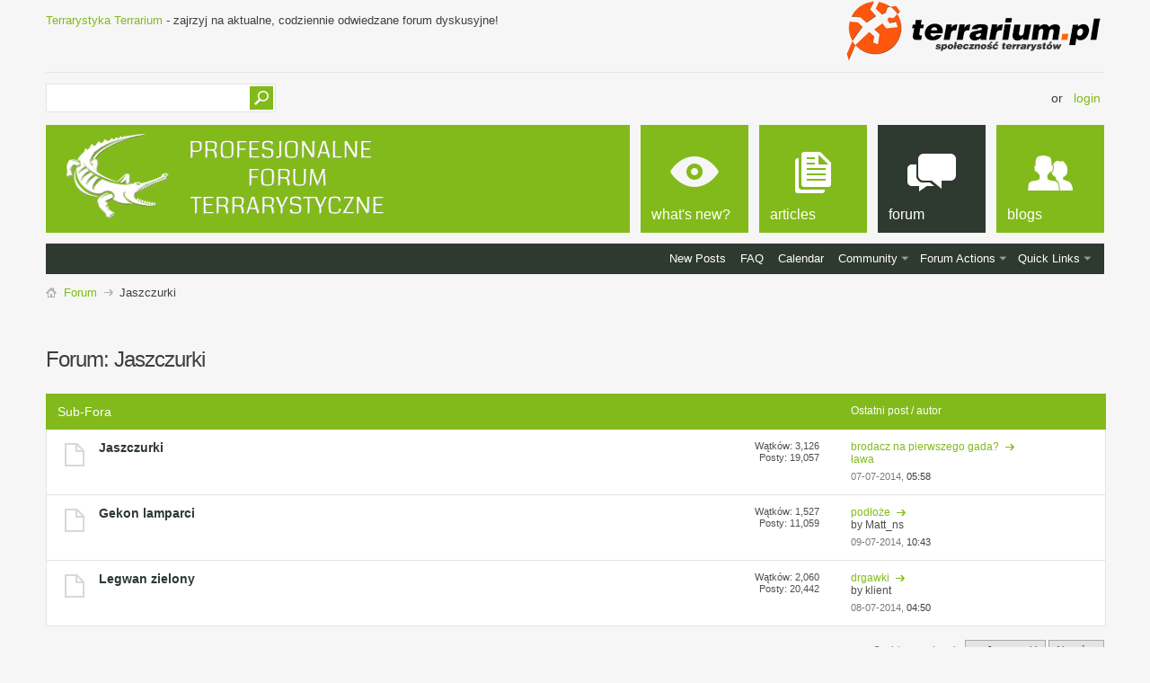

--- FILE ---
content_type: text/html; charset=utf-8
request_url: https://www.terrarystyka.com.pl/forums/173-Jaszczurki?s=c46cf2c654d3b59a00c884e84fc02fe3
body_size: 8261
content:
<!DOCTYPE html PUBLIC "-//W3C//DTD XHTML 1.0 Transitional//EN" "http://www.w3.org/TR/xhtml1/DTD/xhtml1-transitional.dtd">
<html xmlns="http://www.w3.org/1999/xhtml" dir="ltr" lang="pl" id="vbulletin_html">
<head>
	<meta http-equiv="Content-Type" content="text/html; charset=utf-8" />
<meta id="e_vb_meta_bburl" name="vb_meta_bburl" content="https://www.terrarystyka.com.pl" />
<base href="https://www.terrarystyka.com.pl/" /><!--[if IE]></base><![endif]-->
<meta name="generator" content="vBulletin 4.2.0" />
<script data-ad-client="ca-pub-2341467261422527" async src="https://pagead2.googlesyndication.com/pagead/js/adsbygoogle.js"></script>

	<link rel="Shortcut Icon" href="favicon.ico" type="image/x-icon" />


		<meta name="keywords" content="Jaszczurki, terrarystyka,terrarium,jaszczurki,węże, żółwie, ptaszniki, owady" />
		<meta name="description" content="" />





<script type="text/javascript">
<!--
	if (typeof YAHOO === 'undefined') // Load ALL YUI Local
	{
		document.write('<script type="text/javascript" src="clientscript/yui/yuiloader-dom-event/yuiloader-dom-event.js?v=420"><\/script>');
		document.write('<script type="text/javascript" src="clientscript/yui/connection/connection-min.js?v=420"><\/script>');
		var yuipath = 'clientscript/yui';
		var yuicombopath = '';
		var remoteyui = false;
	}
	else	// Load Rest of YUI remotely (where possible)
	{
		var yuipath = 'clientscript/yui';
		var yuicombopath = '';
		var remoteyui = true;
		if (!yuicombopath)
		{
			document.write('<script type="text/javascript" src="clientscript/yui/connection/connection-min.js"><\/script>');
		}
	}
	var SESSIONURL = "s=afe0ec790faac23efaf46e29d47305ae&";
	var SECURITYTOKEN = "guest";
	var IMGDIR_MISC = "images/metro/lime/misc";
	var IMGDIR_BUTTON = "images/metro/lime/buttons";
	var vb_disable_ajax = parseInt("0", 10);
	var SIMPLEVERSION = "420";
	var BBURL = "https://www.terrarystyka.com.pl";
	var LOGGEDIN = 0 > 0 ? true : false;
	var THIS_SCRIPT = "forumdisplay";
	var RELPATH = "forums/173-Jaszczurki";
	var PATHS = {
		forum : "",
		cms   : "",
		blog  : ""
	};
	var AJAXBASEURL = "https://www.terrarystyka.com.pl/";
// -->
</script>
<script type="text/javascript" src="https://www.terrarystyka.com.pl/clientscript/vbulletin-core.js?v=420"></script>





	<link rel="stylesheet" type="text/css" href="css.php?styleid=9&amp;langid=4&amp;d=1608820952&amp;td=ltr&amp;sheet=bbcode.css,editor.css,popupmenu.css,reset-fonts.css,vbulletin.css,vbulletin-chrome.css,vbulletin-formcontrols.css," />

	<!--[if lt IE 8]>
	<link rel="stylesheet" type="text/css" href="css.php?styleid=9&amp;langid=4&amp;d=1608820952&amp;td=ltr&amp;sheet=popupmenu-ie.css,vbulletin-ie.css,vbulletin-chrome-ie.css,vbulletin-formcontrols-ie.css,editor-ie.css" />
	<![endif]-->


<!--Google Web Fonts /-->
<link href='http://fonts.googleapis.com/css?family=Open+Sans:400,300,600&subset=latin,cyrillic' rel='stylesheet' type='text/css'>



<script type="text/javascript" src="http://ajax.googleapis.com/ajax/libs/jquery/1.6.4/jquery.min.js"></script>
<script type="text/javascript">
$(document).ready(function() {
	$('a.login-window').click(function() {
		
		// Getting the variable's value from a link 
		var loginBox = $(this).attr('href');

		//Fade in the Popup and add close button
		$(loginBox).fadeIn(300);
		
		//Set the center alignment padding + border
		var popMargTop = ($(loginBox).height() + 24) / 2; 
		var popMargLeft = ($(loginBox).width() + 24) / 2; 
		
		$(loginBox).css({ 
			'margin-top' : -popMargTop,
			'margin-left' : -popMargLeft
		});
		
		// Add the mask to body
		$('body').append('<div id="mask"></div>');
		$('#mask').fadeIn(300);
		
		return false;
	});
	
	// When clicking on the button close or the mask layer the popup closed
	$('a.close, #mask').live('click', function() { 
	  $('#mask , .login-popup').fadeOut(300 , function() {
		$('#mask').remove();  
	}); 
	return false;
	});
	
	$('#navbar_username').focus(function() {
		$('#navbar_username').parent().addClass('active');
	}); 
	$('#navbar_username').blur(function() {
		$('#navbar_username').parent().removeClass('active');
	}); 
	$('#navbar_password').focus(function() {
		$('#navbar_password_hint').parent().addClass('active');
	}); 
	$('#navbar_password').blur(function() {
		$('#navbar_password_hint').parent().removeClass('active');
	}); 

});
</script>

	<title>Jaszczurki</title>
	
	<script type="text/javascript" src="clientscript/vbulletin_read_marker.js?v=420"></script>
	
	
		<link rel="stylesheet" type="text/css" href="css.php?styleid=9&amp;langid=4&amp;d=1608820952&amp;td=ltr&amp;sheet=toolsmenu.css,forumbits.css,forumdisplay.css,threadlist.css,options.css" />
	

	<!--[if lt IE 8]>
	<script type="text/javascript" src="clientscript/vbulletin-threadlist-ie.js?v=420"></script>
		<link rel="stylesheet" type="text/css" href="css.php?styleid=9&amp;langid=4&amp;d=1608820952&amp;td=ltr&amp;sheet=toolsmenu-ie.css,forumbits-ie.css,forumdisplay-ie.css,threadlist-ie.css,options-ie.css" />
	<![endif]-->
	<link rel="stylesheet" type="text/css" href="css.php?styleid=9&amp;langid=4&amp;d=1608820952&amp;td=ltr&amp;sheet=additional.css" />

</head>

<body>

<div class="above_body"> <!-- closing tag is in template navbar -->

<div id="header" class="floatcontainer doc_header">
<a href="https://www.terrarium.pl" rel="nofollow" target="_blank"><img src="https://www.terrarium.pl/public/style_images/3_terrariumpl.png" border="0" align="right"></a><br /><a href="https://www.terrarium.pl" rel="nofollow" target="_blank">Terrarystyka Terrarium</a> - zajrzyj na aktualne, codziennie odwiedzane forum dyskusyjne!


<div class="ad_global_header">
     
     
</div>


<div id="top_header">

	
		<div id="globalsearch" class="globalsearch">
			<form action="search.php?s=afe0ec790faac23efaf46e29d47305ae&amp;do=process" method="post" id="navbar_search" class="navbar_search">
				
				<input type="hidden" name="securitytoken" value="guest" />
				<input type="hidden" name="do" value="process" />
				<input type="text" value="" name="query" class="textbox" tabindex="99"/>
				<input type="submit" class="searchbutton" name="submit" onclick="document.getElementById('navbar_search').submit;" tabindex="100"/>
			</form>
		</div>
	



	<div id="toplinks" class="toplinks">
		
			<ul class="nouser">
			
				<li>or</li>
				<li><a href="#login-box" class="login-window">Login</a></li>
			</ul>
		
	</div>

	
</div>


    <div id="login-box" class="login-popup">
        <a href="#" class="close"><img src="images/metro/lime/misc/close_popup.png" class="close-button" title="Close" alt="Close" /></a>
        <div id="login-text">Login to Your Account</div>
			<script type="text/javascript" src="clientscript/vbulletin_md5.js?v=420"></script>
			<form id="navbar_loginform" action="login.php?s=afe0ec790faac23efaf46e29d47305ae&amp;do=login" method="post" onsubmit="md5hash(vb_login_password, vb_login_md5password, vb_login_md5password_utf, 0)">
				<fieldset id="logindetails" class="logindetails">
                
					<div>
					<div class="navbar_username_outer"><input type="text" class="textbox default-value" name="vb_login_username" id="navbar_username" size="10" accesskey="u" tabindex="101" value="Nazwa użytkownika" /></div>
					<div class="navbar_password_outer"><input type="password" class="textbox" tabindex="102" name="vb_login_password" id="navbar_password" size="10" />
					<input type="text" class="textbox default-value" tabindex="102" name="vb_login_password_hint" id="navbar_password_hint" size="10" value="Hasło" style="display:none;" /></div>
                    
					<div class="login-ctrl">
                        <div id="remember" class="remember">
                            <label for="cb_cookieuser_navbar"><input type="checkbox" name="cookieuser" value="1" id="cb_cookieuser_navbar" class="cb_cookieuser_navbar" accesskey="c" tabindex="103" /> Zapamiętaj mnie</label>
                        </div>                
                        
                        <input type="submit" class="loginbutton" tabindex="104" value="Zaloguj się" title="Podaj swoją nazwę użytkownika i hasło w przeznaczonych do tego polach i kliknij przycisk 'Zarejestruj' by stworzyć swój profil." accesskey="s" />
                        </div>
                    </div>
				</fieldset>


				<input type="hidden" name="s" value="afe0ec790faac23efaf46e29d47305ae" />
				<input type="hidden" name="securitytoken" value="guest" />
				<input type="hidden" name="do" value="login" />
				<input type="hidden" name="vb_login_md5password" />
				<input type="hidden" name="vb_login_md5password_utf" />
			</form>
			<script type="text/javascript">
			YAHOO.util.Dom.setStyle('navbar_password_hint', "display", "inline");
			YAHOO.util.Dom.setStyle('navbar_password', "display", "none");
			vB_XHTML_Ready.subscribe(function()
			{
			//
				YAHOO.util.Event.on('navbar_username', "focus", navbar_username_focus);
				YAHOO.util.Event.on('navbar_username', "blur", navbar_username_blur);
				YAHOO.util.Event.on('navbar_password_hint', "focus", navbar_password_hint);
				YAHOO.util.Event.on('navbar_password', "blur", navbar_password);
			});
			
			function navbar_username_focus(e)
			{
			//
				var textbox = YAHOO.util.Event.getTarget(e);
				if (textbox.value == 'Nazwa użytkownika')
				{
				//
					textbox.value='';
					textbox.style.color='#000000';
				}
			}

			function navbar_username_blur(e)
			{
			//
				var textbox = YAHOO.util.Event.getTarget(e);
				if (textbox.value == '')
				{
				//
					textbox.value='Nazwa użytkownika';
					textbox.style.color='#777777';
				}
			}
			
			function navbar_password_hint(e)
			{
			//
				var textbox = YAHOO.util.Event.getTarget(e);
				
				YAHOO.util.Dom.setStyle('navbar_password_hint', "display", "none");
				YAHOO.util.Dom.setStyle('navbar_password', "display", "inline");
				YAHOO.util.Dom.get('navbar_password').focus();
			}

			function navbar_password(e)
			{
			//
				var textbox = YAHOO.util.Event.getTarget(e);
				
				if (textbox.value == '')
				{
					YAHOO.util.Dom.setStyle('navbar_password_hint', "display", "inline");
					YAHOO.util.Dom.setStyle('navbar_password', "display", "none");
				}
			}
			</script>
            
            <div class="register-ctrl">
            	<a class="login-popup-register" href="register.php?s=afe0ec790faac23efaf46e29d47305ae" rel="nofollow">Rejestracja</a>
                <div class="login-popup-fb">
				
                </div>
            </div>
</div>



<div id="middle_header">
<a name="top" href="forum.php?s=afe0ec790faac23efaf46e29d47305ae" class="logo-image"><img src="images/metro/lime/misc/vbulletin4_logo.png" alt="Terrarystyka - jaszczurki, węże, żółwie, płazy, ptaszniki" /></a>
<div id="navbar" class="navbar">
	<ul id="navtabs" class="navtabs floatcontainer">
		
		
	<li id="vbtab_whatsnew">
		<a class="navtab" href="activity.php?s=afe0ec790faac23efaf46e29d47305ae"><span>What's New?</span></a>
		
	</li>

	<li id="vbtab_cms">
		<a class="navtab" href="content.php?s=afe0ec790faac23efaf46e29d47305ae"><span>Articles</span></a>
		
	</li>

	<li class="selected" id="vbtab_forum">
		<a class="navtab" href="forum.php?s=afe0ec790faac23efaf46e29d47305ae"><span>Forum</span></a>
		
			<ul class="floatcontainer">
				
					
						
							<li id="vbflink_newposts"><a href="search.php?s=afe0ec790faac23efaf46e29d47305ae&amp;do=getnew&contenttype=vBForum_Post">New Posts</a></li>
						
					
				
					
						
							<li id="vbflink_faq"><a href="faq.php?s=afe0ec790faac23efaf46e29d47305ae">FAQ</a></li>
						
					
				
					
						
							<li id="vbflink_calendar"><a href="calendar.php?s=afe0ec790faac23efaf46e29d47305ae">Calendar</a></li>
						
					
				
					
						<li class="popupmenu" id="vbmenu_community">
							<a href="javascript://" class="popupctrl">Community</a>
							<ul class="popupbody popuphover">
								
									<li id="vbclink_members"><a href="memberlist.php?s=afe0ec790faac23efaf46e29d47305ae">Member List</a></li>
								
								
							</ul>
						</li>
					
				
					
						<li class="popupmenu" id="vbmenu_actions">
							<a href="javascript://" class="popupctrl">Forum Actions</a>
							<ul class="popupbody popuphover">
								
									<li id="vbalink_mfr"><a href="forumdisplay.php?s=afe0ec790faac23efaf46e29d47305ae&amp;do=markread&markreadhash=guest">Mark Forums Read</a></li>
								
								
							</ul>
						</li>
					
				
					
						<li class="popupmenu" id="vbmenu_qlinks">
							<a href="javascript://" class="popupctrl">Quick Links</a>
							<ul class="popupbody popuphover">
								
									<li id="vbqlink_posts"><a href="search.php?s=afe0ec790faac23efaf46e29d47305ae&amp;do=getdaily&contenttype=vBForum_Post">Today's Posts</a></li>
								
									<li id="vbqlink_leaders"><a href="showgroups.php?s=afe0ec790faac23efaf46e29d47305ae">View Site Leaders</a></li>
								
								
							</ul>
						</li>
					
				
				
			</ul>
		
	</li>

	<li id="vbtab_blog">
		<a class="navtab" href="blog.php?s=afe0ec790faac23efaf46e29d47305ae"><span>Blogs</span></a>
		
	</li>

		
	</ul>
</div>
</div>
</div>
</div><!-- closing div for above_body -->

<div class="body_wrapper">
<div id="breadcrumb" class="breadcrumb">
	<ul class="floatcontainer">
		<li class="navbithome"><a href="index.php?s=afe0ec790faac23efaf46e29d47305ae" accesskey="1"><img src="images/metro/lime/misc/navbit-home.png" alt="Home" /></a></li>
		
	<li class="navbit"><a href="forum.php?s=afe0ec790faac23efaf46e29d47305ae">Forum</a></li>

		
	<li class="navbit lastnavbit"><span>Jaszczurki</span></li>

	</ul>
	<hr />
</div>

 
 






<div id="above_threadlist" class="above_threadlist">

	
</div>
<div id="pagetitle" class="pagetitle">
	<h1>Forum: <span class="forumtitle">Jaszczurki</span></h1>
	
</div>

	




<div id="forumbits" class="forumbits">
	<div class="forumhead">
		<h2>
			<span class="forumtitle">Sub-Fora</span>
			<span class="forumthreadpost">&nbsp;</span>
			<span class="forumlastpost">Ostatni post / autor</span>
		</h2>
	</div>
	<ol>
		<li id="forum132" class="forumbit_post old L1">

<div class="forumbit_post L2">
	<div class="forumrow">
		<div class="foruminfo">
			<img src="images/metro/lime/statusicon/forum_old-48.png" class="forumicon" id="forum_statusicon_132" alt="" />
			<div class="forumdata">
				<div class="datacontainer">
					<div class="titleline">
						<h2 class="forumtitle"><a href="forums/132-Jaszczurki?s=afe0ec790faac23efaf46e29d47305ae">Jaszczurki</a></h2>
						
					</div>
					
					
					
				</div>
			</div>
		</div>
		
			<h4 class="nocss_label">Operacje:</h4>
			<ul class="forumactionlinks td">
			
				
				
			
			</ul>
			<h4 class="nocss_label">Statystyki forum:</h4>
			<ul class="forumstats_2 td">
				<li>Wątków: 3,126</li>
				<li>Posty: 19,057</li>
			</ul>
			<div class="forumlastpost td">
				<h4 class="lastpostlabel">Ostatni post / autor:</h4>
				<div>
					
	<p class="lastposttitle">
	
	
	<a href="threads/14615-brodacz-na-pierwszego-gada?s=afe0ec790faac23efaf46e29d47305ae&amp;goto=newpost" class="threadtitle" title="Idź do pierwszego nieprzeczytanego postu w temacie 'brodacz na pierwszego gada?'">brodacz na pierwszego gada?</a>
	<a href="threads/14615-brodacz-na-pierwszego-gada?s=afe0ec790faac23efaf46e29d47305ae&amp;p=262329#post262329"><img src="images/metro/lime/buttons/lastpost-right.png" alt="Idź do ostatniego postu" /></a>
	</p>
	<div class="lastpostby">
	
		<div class="popupmenu memberaction">
	<a class="username offline popupctrl" href="members/2362-ława?s=afe0ec790faac23efaf46e29d47305ae" title="ława jest nieaktywny"><strong>ława</strong></a>
	<ul class="popupbody popuphover memberaction_body">
		<li class="left">
			<a href="members/2362-ława?s=afe0ec790faac23efaf46e29d47305ae" class="siteicon_profile">
				Odwiedź profil
			</a>
		</li>
		
		<li class="right">
			<a href="search.php?s=afe0ec790faac23efaf46e29d47305ae&amp;do=finduser&amp;userid=2362&amp;contenttype=vBForum_Post&amp;showposts=1" class="siteicon_forum" rel="nofollow">
				Zobacz posty
			</a>
		</li>
		
		
		<li class="left">
			<a href="private.php?s=afe0ec790faac23efaf46e29d47305ae&amp;do=newpm&amp;u=2362" class="siteicon_message" rel="nofollow">
				Prywatna wiadomość
			</a>
		</li>
		
		
		
		<li class="right">
			<a href="blog.php?s=afe0ec790faac23efaf46e29d47305ae&amp;u=2362" class="siteicon_blog" rel="nofollow">
				View Blog Entries
			</a>
		</li>
		
		
		
		
		
		<li class="right">
			<a href="https://www.terrarystyka.com.pl/list/author/2362-ława?s=afe0ec790faac23efaf46e29d47305ae" class="siteicon_article" rel="nofollow">
				Zobacz artykuły
			</a>
		</li>
		

		

		
		
	</ul>
</div>
	
	</div>
	<p class="lastpostdate">07-07-2014, <span class="time">05:58</span></p>

				</div>
			</div>
		
	</div>
	
</div>
</li><li id="forum141" class="forumbit_post old L1">

<div class="forumbit_post L2">
	<div class="forumrow">
		<div class="foruminfo">
			<img src="images/metro/lime/statusicon/forum_old-48.png" class="forumicon" id="forum_statusicon_141" alt="" />
			<div class="forumdata">
				<div class="datacontainer">
					<div class="titleline">
						<h2 class="forumtitle"><a href="forums/141-Gekon-lamparci?s=afe0ec790faac23efaf46e29d47305ae">Gekon lamparci</a></h2>
						
					</div>
					
					
					
				</div>
			</div>
		</div>
		
			<h4 class="nocss_label">Operacje:</h4>
			<ul class="forumactionlinks td">
			
				
				
			
			</ul>
			<h4 class="nocss_label">Statystyki forum:</h4>
			<ul class="forumstats_2 td">
				<li>Wątków: 1,527</li>
				<li>Posty: 11,059</li>
			</ul>
			<div class="forumlastpost td">
				<h4 class="lastpostlabel">Ostatni post / autor:</h4>
				<div>
					
	<p class="lastposttitle">
	
	
	<a href="threads/31035-podłoże?s=afe0ec790faac23efaf46e29d47305ae&amp;goto=newpost" class="threadtitle" title="Idź do pierwszego nieprzeczytanego postu w temacie 'podłoże'">podłoże</a>
	<a href="threads/31035-podłoże?s=afe0ec790faac23efaf46e29d47305ae&amp;p=410016#post410016"><img src="images/metro/lime/buttons/lastpost-right.png" alt="Idź do ostatniego postu" /></a>
	</p>
	<div class="lastpostby">
	
		by Matt_ns
	
	</div>
	<p class="lastpostdate">09-07-2014, <span class="time">10:43</span></p>

				</div>
			</div>
		
	</div>
	
</div>
</li><li id="forum131" class="forumbit_post old L1">

<div class="forumbit_post L2">
	<div class="forumrow">
		<div class="foruminfo">
			<img src="images/metro/lime/statusicon/forum_old-48.png" class="forumicon" id="forum_statusicon_131" alt="" />
			<div class="forumdata">
				<div class="datacontainer">
					<div class="titleline">
						<h2 class="forumtitle"><a href="forums/131-Legwan-zielony?s=afe0ec790faac23efaf46e29d47305ae">Legwan zielony</a></h2>
						
					</div>
					
					
					
				</div>
			</div>
		</div>
		
			<h4 class="nocss_label">Operacje:</h4>
			<ul class="forumactionlinks td">
			
				
				
			
			</ul>
			<h4 class="nocss_label">Statystyki forum:</h4>
			<ul class="forumstats_2 td">
				<li>Wątków: 2,060</li>
				<li>Posty: 20,442</li>
			</ul>
			<div class="forumlastpost td">
				<h4 class="lastpostlabel">Ostatni post / autor:</h4>
				<div>
					
	<p class="lastposttitle">
	
	
	<a href="threads/11478-drgawki?s=afe0ec790faac23efaf46e29d47305ae&amp;goto=newpost" class="threadtitle" title="Idź do pierwszego nieprzeczytanego postu w temacie 'drgawki'">drgawki</a>
	<a href="threads/11478-drgawki?s=afe0ec790faac23efaf46e29d47305ae&amp;p=243269#post243269"><img src="images/metro/lime/buttons/lastpost-right.png" alt="Idź do ostatniego postu" /></a>
	</p>
	<div class="lastpostby">
	
		by klient
	
	</div>
	<p class="lastpostdate">08-07-2014, <span class="time">04:50</span></p>

				</div>
			</div>
		
	</div>
	
</div>
</li>
	</ol>
</div>





<div id="below_threadlist" class="noinlinemod below_threadlist">
	
	<div class="threadpagenav">
		
		<div class="clear"></div>
<div class="navpopupmenu popupmenu nohovermenu" id="forumdisplay_navpopup">
	
		<span class="shade">Szybka nawigacja</span>
		<a href="forums/173-Jaszczurki?s=afe0ec790faac23efaf46e29d47305ae" class="popupctrl"><span class="ctrlcontainer">Jaszczurki</span></a>
		<a href="forums/173-Jaszczurki#top" class="textcontrol" onclick="document.location.hash='top';return false;">Na górę</a>
	
	<ul class="navpopupbody popupbody popuphover">
		
		<li class="optionlabel">Działy</li>
		<li><a href="usercp.php?s=afe0ec790faac23efaf46e29d47305ae">Ustawienia</a></li>
		<li><a href="private.php?s=afe0ec790faac23efaf46e29d47305ae">Prywatne wiadomości</a></li>
		<li><a href="subscription.php?s=afe0ec790faac23efaf46e29d47305ae">Subskrypcje</a></li>
		<li><a href="online.php?s=afe0ec790faac23efaf46e29d47305ae">Kto jest online</a></li>
		<li><a href="search.php?s=afe0ec790faac23efaf46e29d47305ae">Przeszukaj forum</a></li>
		<li><a href="forum.php?s=afe0ec790faac23efaf46e29d47305ae">Strona główna forum</a></li>
		
			<li class="optionlabel">Forum</li>
			
		
			
				<li><a href="forums/121-Terrarystyka?s=afe0ec790faac23efaf46e29d47305ae">Terrarystyka</a>
					<ol class="d1">
						
		
			
				<li><a href="forums/122-Terrarium?s=afe0ec790faac23efaf46e29d47305ae">Terrarium</a></li>
			
		
			
				<li><a href="forums/126-Literatura?s=afe0ec790faac23efaf46e29d47305ae">Literatura</a></li>
			
		
			
				<li><a href="forums/140-Aspekty-prawne-terrarystyki?s=afe0ec790faac23efaf46e29d47305ae">Aspekty prawne terrarystyki</a></li>
			
		
			
				<li><a href="forums/127-Przykre-doświadczenia?s=afe0ec790faac23efaf46e29d47305ae">Przykre doświadczenia</a></li>
			
		
			
				<li><a href="forums/155-Weterynarze?s=afe0ec790faac23efaf46e29d47305ae">Weterynarze</a></li>
			
		
			
				<li><a href="forums/144-Roślinność?s=afe0ec790faac23efaf46e29d47305ae">Roślinność</a></li>
			
		
			
					</ol>
				</li>
			
		
			
				<li><a href="forums/173-Jaszczurki?s=afe0ec790faac23efaf46e29d47305ae">Jaszczurki</a>
					<ol class="d1">
						
		
			
				<li><a href="forums/132-Jaszczurki?s=afe0ec790faac23efaf46e29d47305ae">Jaszczurki</a></li>
			
		
			
				<li><a href="forums/141-Gekon-lamparci?s=afe0ec790faac23efaf46e29d47305ae">Gekon lamparci</a></li>
			
		
			
				<li><a href="forums/131-Legwan-zielony?s=afe0ec790faac23efaf46e29d47305ae">Legwan zielony</a></li>
			
		
			
					</ol>
				</li>
			
		
			
				<li><a href="forums/174-Węże?s=afe0ec790faac23efaf46e29d47305ae">Węże</a>
					<ol class="d1">
						
		
			
				<li><a href="forums/133-Węże?s=afe0ec790faac23efaf46e29d47305ae">Węże</a></li>
			
		
			
					</ol>
				</li>
			
		
			
				<li><a href="forums/175-Żółwie?s=afe0ec790faac23efaf46e29d47305ae">Żółwie</a>
					<ol class="d1">
						
		
			
				<li><a href="forums/134-Żółwie?s=afe0ec790faac23efaf46e29d47305ae">Żółwie</a></li>
			
		
			
					</ol>
				</li>
			
		
			
				<li><a href="forums/176-Płazy?s=afe0ec790faac23efaf46e29d47305ae">Płazy</a>
					<ol class="d1">
						
		
			
				<li><a href="forums/135-Płazy?s=afe0ec790faac23efaf46e29d47305ae">Płazy</a></li>
			
		
			
					</ol>
				</li>
			
		
			
				<li><a href="forums/179-Pajęczaki?s=afe0ec790faac23efaf46e29d47305ae">Pajęczaki</a>
					<ol class="d1">
						
		
			
				<li><a href="forums/137-Pajęczaki?s=afe0ec790faac23efaf46e29d47305ae">Pajęczaki</a></li>
			
		
			
					</ol>
				</li>
			
		
			
				<li><a href="forums/177-Owady?s=afe0ec790faac23efaf46e29d47305ae">Owady</a>
					<ol class="d1">
						
		
			
				<li><a href="forums/136-Owady?s=afe0ec790faac23efaf46e29d47305ae">Owady</a></li>
			
		
			
				<li><a href="forums/145-Modliszki?s=afe0ec790faac23efaf46e29d47305ae">Modliszki</a></li>
			
		
			
				<li><a href="forums/146-Straszyki?s=afe0ec790faac23efaf46e29d47305ae">Straszyki</a></li>
			
		
			
					</ol>
				</li>
			
		
			
				<li><a href="forums/180-Pozostałe-zwierzęta?s=afe0ec790faac23efaf46e29d47305ae">Pozostałe zwierzęta</a>
					<ol class="d1">
						
		
			
				<li><a href="forums/138-Skorupiaki?s=afe0ec790faac23efaf46e29d47305ae">Skorupiaki</a></li>
			
		
			
				<li><a href="forums/139-Mięczaki?s=afe0ec790faac23efaf46e29d47305ae">Mięczaki</a></li>
			
		
			
				<li><a href="forums/142-Wije?s=afe0ec790faac23efaf46e29d47305ae">Wije</a></li>
			
		
			
				<li><a href="forums/143-Zwierzęta-karmowe?s=afe0ec790faac23efaf46e29d47305ae">Zwierzęta karmowe</a></li>
			
		
			
					</ol>
				</li>
			
		
			
				<li><a href="forums/162-Społeczność?s=afe0ec790faac23efaf46e29d47305ae">Społeczność</a>
					<ol class="d1">
						
		
			
				<li><a href="forums/161-Na-każdy-temat?s=afe0ec790faac23efaf46e29d47305ae">Na każdy temat</a></li>
			
		
			
				<li><a href="forums/181-Imprezy-spotkania-terrarystów?s=afe0ec790faac23efaf46e29d47305ae">Imprezy, spotkania terrarystów</a></li>
			
		
			
					</ol>
				</li>
			
		
			
				<li><a href="forums/163-Zdjęcia-naszych-zwierząt?s=afe0ec790faac23efaf46e29d47305ae">Zdjęcia naszych zwierząt</a>
					<ol class="d1">
						
		
			
				<li><a href="forums/154-Zdjęcia-zwierząt?s=afe0ec790faac23efaf46e29d47305ae">Zdjęcia zwierząt</a></li>
			
		
			
					</ol>
				</li>
			
		
			
				<li><a href="forums/164-Ogłoszenia?s=afe0ec790faac23efaf46e29d47305ae">Ogłoszenia</a>
					<ol class="d1">
						
		
			
				<li><a href="forums/172-Giełda?s=afe0ec790faac23efaf46e29d47305ae">Giełda</a></li>
			
		
			
				<li><a href="forums/165-Jaszczurki?s=afe0ec790faac23efaf46e29d47305ae">Jaszczurki</a></li>
			
		
			
				<li><a href="forums/166-Węże?s=afe0ec790faac23efaf46e29d47305ae">Węże</a></li>
			
		
			
				<li><a href="forums/167-Żółwie?s=afe0ec790faac23efaf46e29d47305ae">Żółwie</a></li>
			
		
			
				<li><a href="forums/168-Ptaszniki?s=afe0ec790faac23efaf46e29d47305ae">Ptaszniki</a></li>
			
		
			
				<li><a href="forums/169-Pozostałe-zwierzęta?s=afe0ec790faac23efaf46e29d47305ae">Pozostałe zwierzęta</a></li>
			
		
			
				<li><a href="forums/170-Terraria-akcesoria-roślinność?s=afe0ec790faac23efaf46e29d47305ae">Terraria, akcesoria, roślinność</a></li>
			
		
			
				<li><a href="forums/171-Ogłoszenia-matrymonialnie?s=afe0ec790faac23efaf46e29d47305ae">Ogłoszenia matrymonialnie</a></li>
			
		
			
					</ol>
				</li>
			
		
		
	</ul>
</div>
<div class="clear"></div>
	</div>
</div>

<div id="forum_info_options" class="forum_info block">
	

	 
	
	<div class="options_block_container">
	
	</div>
</div>
<script type="text/javascript">
<!--
vbphrase['doubleclick_forum_markread'] = "Kliknij dwukrotnie na ikonie tego forum, aby oznaczyć je jako przeczytane";
init_forum_readmarker_system();
//-->
</script>

<div style="clear: left">
   
   
</div>




<div id="footer" class="floatcontainer footer">

	<form action="forum.php" method="get" id="footer_select" class="footer_select">

		
			<select name="styleid" onchange="switch_id(this, 'style')">
				<optgroup label="Szybki wybór stylu"><option class="hidden"></option></optgroup>
				
					
					<optgroup label="&nbsp;Standard Styles">
									
					<option value="8" class="" >-- Profesjonalne forum terrarystyczne Limonka</option><option value="9" class="" selected="selected">---- Profesjonalne forum terrarystyczne Limonka Cały ekran</option>
					
					</optgroup>
										
				
				
					
					<optgroup label="&nbsp;Mobile Styles">
					
					<option value="2" class="" >-- Default Mobile Style</option>
					
					</optgroup>
										
				
			</select>	
		
		
		
			<select name="langid" onchange="switch_id(this, 'lang')">
				<optgroup label="Quick Language Chooser">
					<option value="1" class="" >-- English (US)</option><option value="4" class="" selected="selected">-- Polski</option>
				</optgroup>
			</select>
		
	</form>

	<ul id="footer_links" class="footer_links">
		<li><a href="sendmessage.php?s=afe0ec790faac23efaf46e29d47305ae" rel="nofollow" accesskey="9">Kontakt</a>  |  </li>
		
		
		
		
		
		
		
		<li><a href="forums/173-Jaszczurki#top" onclick="document.location.hash='top'; return false;">Na górę</a></li>
	</ul>
	
	
	
	
	<script type="text/javascript">
	<!--
		// Main vBulletin Javascript Initialization
		vBulletin_init();
	//-->
	</script>
        
</div>
</div> <!-- closing div for body_wrapper -->

<div class="below_body">
<div id="footer_time" class="shade footer_time">Czasy w strefie  GMT. Teraz jest <span class="time">23:29</span>.</div>

<div id="footer_copyright" class="shade footer_copyright">
	<!-- Do not remove this copyright notice -->
	<!-- Powered by <a href="http://www.vbulletin.com" id="vbulletinlink">vBulletin?</a> Version 4.2.0 <br />Copyright © 2026 vBulletin Solutions, Inc. All rights reserved.<br />
Spolszczenie: vBHELP.pl - Polski support <a href=http://vbhelp.pl>vBulletin</a>*} -->
	<!-- Do not remove this copyright notice -->	

<!-- Global site tag (gtag.js) - Google Analytics -->
<script async src="https://www.googletagmanager.com/gtag/js?id=G-RPLEJDQLZV"></script>
<script>
  window.dataLayer = window.dataLayer || [];
  function gtag(){dataLayer.push(arguments);}
  gtag('js', new Date());

  gtag('config', 'G-RPLEJDQLZV');
</script>

</div>
<div id="footer_morecopyright" class="shade footer_morecopyright">
	<!-- Do not remove cronimage or your scheduled tasks will cease to function -->
	
	<!-- Do not remove cronimage or your scheduled tasks will cease to function -->
	
	
<div id="pixelgoose-copyright"><!-- vBulletin Metro Theme by PixelGoose Studio --></div>
</div>

 

</div>

</body>
</html>

--- FILE ---
content_type: text/html; charset=utf-8
request_url: https://www.google.com/recaptcha/api2/aframe
body_size: 268
content:
<!DOCTYPE HTML><html><head><meta http-equiv="content-type" content="text/html; charset=UTF-8"></head><body><script nonce="EDMuh20QVlu1zkjI-uLJwA">/** Anti-fraud and anti-abuse applications only. See google.com/recaptcha */ try{var clients={'sodar':'https://pagead2.googlesyndication.com/pagead/sodar?'};window.addEventListener("message",function(a){try{if(a.source===window.parent){var b=JSON.parse(a.data);var c=clients[b['id']];if(c){var d=document.createElement('img');d.src=c+b['params']+'&rc='+(localStorage.getItem("rc::a")?sessionStorage.getItem("rc::b"):"");window.document.body.appendChild(d);sessionStorage.setItem("rc::e",parseInt(sessionStorage.getItem("rc::e")||0)+1);localStorage.setItem("rc::h",'1769902149470');}}}catch(b){}});window.parent.postMessage("_grecaptcha_ready", "*");}catch(b){}</script></body></html>

--- FILE ---
content_type: text/css;charset=UTF-8
request_url: https://www.terrarystyka.com.pl/css.php?styleid=9&langid=4&d=1608820952&td=ltr&sheet=additional.css
body_size: 4683
content:
/**
 * Theme Name: Metro
 * Version: 1.0
 * Author: Pixel Goose Studio
 * Author URL: http://pixelgoose.com/
 * Copyright (c) 2012 Pixel Goose Studio.  All rights reserved.
 * http://pixelgoose.com/
 */


ol#forums > li:first-child .forumhead {
	margin-top: 0;
}
.forumbit_nopost .forumrowdata {
	border-left: 1px solid #e4e4e4;
	border-right: 1px solid #e4e4e4;
	border-bottom: 1px solid #e4e4e4;
}
.forumbit_nopost .forumhead h2, .forumbit_post .forumhead h2 {
	overflow: hidden;
	border-left: solid 1px #82BA1B;
	border-right: solid 1px #82BA1B;
	width: 100%;
	background-color: #82BA1B;
}
.forumbit_nopost .forumhead span.forumlastpost, .forumbit_post .forumhead span.forumlastpost {
	font-size: 12px;
}
.forumbit_post .foruminfo .forumdata .forumtitle a, .forumbit_nopost .forumbit_nopost .forumrow .forumtitle a {
	color: #2E392F;
}
.forumbits .forumhead {
	border-left: 1px solid #82BA1B;
	border-right: 1px solid #82BA1B;
}
.lastpostby {
	margin-bottom: 6px;
}
.forumbit_post .forumlastpost .lastpostdate {
	color: #797979;
}
.forumstats-inline {
	margin-bottom: 12px;
}
.forumstats-inline li {
	display: inline;
}
.wgo_block h2.blockhead {

	padding: 14px 0 14px 12px;


}
.memberaction_body.popupbody li .siteicon_profile:hover {
	background-image: url(images/metro/lime/site_icons/profile-light.png);
}
.memberaction_body.popupbody li .siteicon_forum:hover {
	background-image: url(images/metro/lime/site_icons/forum-light.png);
}
.memberaction_body.popupbody li .siteicon_homepage:hover {
	background-image: url(images/metro/lime/site_icons/homepage-light.png);
}
.memberaction_body.popupbody li .siteicon_message:hover {
	background-image: url(images/metro/lime/site_icons/message-light.png);
}
.memberaction_body.popupbody li .siteicon_blog:hover {
	background-image: url(images/metro/lime/site_icons/blog-light.png);
}
.memberaction_body.popupbody li .siteicon_article:hover {
	background-image: url(images/metro/lime/site_icons/article-light.png);
}
#top_header {
	height: 36px;
	padding-top: 12px;
}
#top_header .globalsearch {
	border: solid 1px #e4e4e4;
	/*background-attachment: scroll;
	background-image: url(images/metro/lime/misc/header-search-bg.png);
	background-repeat: no-repeat;
	background-position: left top;*/
	background-color: #ffffff; 
	height: 30px;
}
#top_header .globalsearch .searchbutton {
	background-attachment: scroll;
	background-image: url(images/metro/lime/misc/search-button-bg.png);
	background-repeat: no-repeat;
	background-position: left 0;
}
#top_header .globalsearch .searchbutton:hover {
	background-attachment: scroll;
	background-image: url(images/metro/lime/misc/search-button-bg.png);
	background-repeat: no-repeat;
	background-position: left -26px;
}
.welcomelink img {
	max-width: 24px;
}
.notifications-number {
	background-color: #FF7F00;
	border-radius: 20px 20px 20px 20px;
	color: #FFFFFF;
	font-size: 10px;
	padding: 2px 6px;
}
#middle_header {
	height: 166px;
	background-color: #82BA1B;
	position: relative;
}
.navtabs ul.floatcontainer {
	border-top: solid 12px #f6f6f6;
	background-color: #2E392F;
	height: 34px;
	font-size: 13px;
	font-family: 'Open Sans', sans-serif;
}
.navtabs ul.floatcontainer > li:last-child {
	margin-right: 12px;
}
.navtabs ul.floatcontainer .popupbody li:last-child {
	/*margin-right: 0px;*/
}
.navtabs li a.navtab {
	text-transform: lowercase;
	line-height: 23px;
}
.navtabs > li {
    border-left: 12px solid #f6f6f6;
}
.navtabs li .popupmenu li {
    display: inline;
}
.navtabs li a.navtab,
.navtabs ul.floatcontainer .popupbody li a,
.isuser .popupbody li a,
.lastpostby .popupbody li a,
.toolsmenu .popupbody li a,
.popupbody li label,
.popupbody li a,
dl.tabslight dd a,
#profile_tabs dl.tabslight dd.userprof_moduleinactive, dl.as-tabs dd,
#whatsnewsidebar div.blocksubhead.smaller li a {
	-webkit-transition: all 0.3s ease;
	-moz-transition: all 0.3s ease;
	-ms-transition: all 0.3s ease;
        -o-transition: all 0.3s ease;
	transition: all 0.3s ease;
}
.navtabs ul.floatcontainer .popupbody li a {
	line-height: 40px;
}
#navtabs > li > a {
	background-attachment: scroll;
	background-image: url(images/metro/lime/misc/nav-icons-bg.png);
	background-position: left -514px; 
	background-repeat: no-repeat;
	/*background-color: #82BA1B;*/

}
#vbtab_whatsnew > a {
	background-position: left 0 !important; 
}
#vbtab_cms > a {
	background-position: left -128px !important; 
}
#vbtab_forum > a {
	background-position: left -256px !important; 
}
#vbtab_blog > a {
	background-position: left -384px !important; 
}
.navtabs .floatcontainer .popupmenu > .popupbody {
	top: 46px !important;

}
.navtabs .floatcontainer .popupmenu > .popupbody,
.toplinks ul.isuser .notifications .popupbody,
.toolsmenu .popupbody,
.forumfoot .popupmenu .popupbody,
.pagination .popupbody,
.postlist .postlistfoot .popupbody,
.posts .reputationpopupmenu .popupbody,
.blockfootpad .popupbody,
.popupbody,
.tborder.vB_DatePicker.page {
	-moz-box-shadow: 0px 4px 7px rgba(0, 0, 0, 0.3);
	-webkit-box-shadow: 0px 4px 7px rgba(0, 0, 0, 0.3);
	box-shadow: 0px 4px 7px rgba(0, 0, 0, 0.3);
}
.pagination .popupbody li > a:hover, .pagination .popupbody li > label:hover {
	color: #3E3E3E;
}
.isuser li .popupbody li a {
	font-size: 13px;
	text-transform: none;
}
.isuser > li a#fb_loginbtn{
    padding-top: 6px !important;
}

/* popup login */

#mask {
	display: none;
	background: #000; 
	position: fixed; left: 0; top: 0; 
	z-index: 10;
	width: 100%; height: 100%;
	opacity: 0.6;
	z-index: 999;
}

.login-popup {
	display:none;
	width: 364px;
	background: #fff;
	padding: 32px 0 16px; 	
	float: left;
	font-size: 1.2em;
	position: fixed;
	top: 50%; left: 50%;
	z-index: 99999;
	box-shadow: 0px 0px 20px #434343; /* CSS3 */
	-moz-box-shadow: 0px 0px 20px #434343; /* Firefox */
	-webkit-box-shadow: 0px 0px 20px #434343; /* Safari, Chrome */
}
#navbar_username,
#navbar_password_hint,
#navbar_password {
	width: 254px;
	padding: 0 12px 0 32px;
	border: solid 1px #ebebeb;
	height: 40px;
	line-height: 40px;
	background-attachment: scroll;
	background-image: url(images/metro/lime/misc/login-icons.png);
	background-repeat: no-repeat;
}
#navbar_username {
	background-position: 12px 0;
}

#navbar_password_hint,
#navbar_password {
	background-position: 12px -40px;
}
.navbar_username_outer,
.navbar_password_outer {
	padding: 12px 32px;
}
.navbar_username_outer.active,
.navbar_password_outer.active {
	padding: 12px 32px 12px 26px;
	background-color: #f2f2f2;
	border-left: solid 6px #82BA1B;
}

.loginbutton {
	background-color: #82BA1B;
	color: #fff;
	font-size: 11px;
	font-weight: bold;
	-webkit-box-shadow:  0px 0px 0px 3px #d8d8d8;
	box-shadow:  0px 0px 0px 3px #d8d8d8;
	border: none;
	padding: 6px;
	cursor: pointer;
}
.login-ctrl {
	padding: 12px 32px 6px;
	font-size: 11px;
	overflow: hidden;
}
.login-ctrl .remember {
	float: left;
	margin-top: 6px;
}
.login-ctrl .loginbutton {
	float: right;
}
.register-ctrl {
	margin: 12px 32px 12px;
	padding-top: 12px;
	border-top: solid 1px #ebebeb;
}
.login-popup-fb {
	float: right;
}
img.close-button { 
	float: right; 
	margin: -26px 6px 0 0;
}
#login-text {
	font: 24px 'Open Sans',sans-serif;
	color: #82BA1B;
	text-transform: lowercase;
	padding: 0 32px;
	margin-bottom: 12px;
}
.login-popup fieldset { 
	border:none; 
}


.notices li {
	padding: 10px 10px 10px 56px;
	background-attachment: scroll;
	background-image: url(images/metro/lime/misc/notice-exclamation.png);
	background-repeat: no-repeat;
	background-position: 10px 10px;
	min-height: 36px;
}


.newcontent_textcontrol > span,
.pagetitleinfo.textcontrol > span {
	float: right;
	height: 32px;
	width: 32px;
	text-indent: -9999px;
	background-color: #82BA1B;
	margin-left: 12px;
	background-attachment: scroll;
	background-image: url(images/metro/lime/buttons/new-content-plus.png);
	background-repeat: no-repeat;
	background-position: center center;  
	text-align: left;
}
.newcontent_textcontrol > span.closed-thread {
	background-image: url(images/metro/lime/buttons/locked-content.png);
}
.postlist .reputationpopupmenu .blockhead {
	padding: 14px 12px;
}
.postlist .reputationpopupmenu h3.blockhead {
	font-size: 14px;
}
.thread_info_block {
	margin-bottom: 12px;
}
#social_bookmarks_list {
	padding-top: 12px;
}
#usercp_nav li:last-child h4 {
	border-bottom: none;
}

.blockhead-checkbox {
	float: right;
	padding-top: 8px;
}
.blocksubhead.sortrow {
	margin-bottom: -1px;
}
.threadlisthead.table {
	padding: 2px 0;
}
.postbit.postbit-lite {
	border: 1px solid #E4E4E4 !important;
	padding: 12px;
	margin-bottom: 12px;
	-moz-box-sizing: border-box;
	box-sizing: border-box;
        -webkit-box-sizing: border-box;
}
.postbit-lite .avatarlink {
	margin-right: 12px;
}
.postlist_moderation .blockbody,
.group-moderation .blockbody,
.attachment_moderation .blockbody {
	border-left: 1px solid #E4E4E4;
	border-right: 1px solid #E4E4E4;
	border-bottom: 1px solid #E4E4E4;
}
.threadbit .discussionrow .inner {
	float: none !important;
}
.group-moderation .threadbit .discussionrow {
	margin: 0;
}
.group-moderation .threadlisthead .threadimod {
	right: 10px;
}
.postbitfoot.floatcontainer .postcontrols {
	display: block;
	margin-top: 12px;
}
#calendar_content .eventcontrols .textcontrol {
	background-color: transparent;
}
#calendar_content .eventcontrols a.textcontrol:hover {
	color: #82BA1B !important;
}
.calendar th.blocksubhead:first-child {
	border-left: solid 1px #e4e4e4;
}
.calendar th.blocksubhead:last-child {
	border-right: solid 1px #e4e4e4;
}
#mygroups h2.blockhead {
	background-attachment: scroll;
	background-image: url(images/metro/lime/site_icons/network-light.png);
	background-repeat: no-repeat;
	background-position: 12px center; 
	padding-left: 32px;
	border-top: 1px solid #2E392F !important;
	border: none;
}
#recentgroups h2.blockhead {
	background-attachment: scroll;
	background-image: url(images/metro/lime/buttons/star-light.png);
	background-repeat: no-repeat;
	background-position: 12px center; 
	padding-left: 32px;
	border-top: 1px solid #2E392F !important;
	border: none;
}
#mygroups h2.blockhead img,
#recentgroups h2.blockhead img {
	display: none;
}

#newgroups {
	margin-top: -12px;
}
#mygroups h2.blockhead, #recentgroups h2.blockhead, #pictures h2.blockhead,
#group_discussion_inlinemod_form .blockhead h2, #albumlist h2.blockhead,
#delete_form h2.blockhead, #edit_form h2.blockhead,
#memberlist h2.blockhead, h2.blockhead {
	font-size: 14px;
	font-weight: normal;
}
.blocksubheadinfo, .blockheadinfo {
	font-size: 12px;
	color: #ffffff !important;
}
#w_categories li {
    padding: 6px 12px;
}
#groupsearch .searchimg {
	width: 26px;
	height: 26px;
	background-attachment: scroll;
	background-image: url(images/metro/lime/misc/search-button-bg.png);
	background-repeat: no-repeat;
	background-position: left 0;
	border: 0;
	cursor: pointer;
	float: right;
	text-indent: -9999px;
}
#groupsearch .searchimg:hover {
	width: 26px;
	height: 26px;
	background-attachment: scroll;
	background-image: url(images/metro/lime/misc/search-button-bg.png);
	background-repeat: no-repeat;
	background-position: left -26px;
}
#groupsearch input.searchbox {
	border: none;
	font-size: 14px;
	height: 22px;
	width: 218px;
	padding: 1px;
}
.grouplist .textcontrol, #newgroups .textcontrol {
	color: #424242;
}
.grouplist .textcontrol:hover, #newgroups .textcontrol:hover {
	color: #424242;
}
#groupinfo dt {
	font-weight: normal;
}
#groupstats .stats {
	border-bottom: 1px solid #E4E4E4;
	padding: 6px 0;
}
#groupstats .stats:last-child {
	border-bottom: none;
}
.standard_error .blocksubhead {
	border-left: 1px solid #E4E4E4;
	border-right: 1px solid #E4E4E4;
}
#albumlist .blockbody.floatcontainer {
	border: 1px solid #E4E4E4;
	border-top: none !important;
	padding-bottom: 12px;
}
.block#album {
	padding: 12px;
	border: solid 1px #E4E4E4;
	background-color: #ffffff;
}
.blockbody.albumedit {
	background-color: transparent;
}
#memberlist_table {
	border: solid 1px #E4E4E4;
	border-top: none !important;
}
#memberlist_search .popupbody li input.searchbox {
	padding: 3px 0;
}
.toolsmenu#grouppagetitle ul {
	margin: 12px;
}
.blockbody > .groupbit {
	border-left: solid 1px #E4E4E4;
	border-right: solid 1px #E4E4E4;
}
.blockbody > .groupbit:last-child {
	border-bottom: solid 1px #E4E4E4;
}
.activitystream .blockbody {
	background-color: transparent;
}
.eventhead .eventdate,
.eventbit .username_container,
.eventbit .eventuseravatar {
	padding-left: 12px;
}
h2.searchlisthead {
	/*margin-bottom: 12px;*/
}
#usercp_content dl.stats {
	line-height: 48px;
	padding: 0 12px 0;
}
#pmfolderlist dl.stats {
	line-height: 16px;
	padding: 6px 12px 0;
}
#userinfoblock {
	border: solid 1px #E4E4E4;
	border-top: none !important;
	background-color: #ffffff;
	padding-bottom: 12px;
}
#sidebar_container h1.blocksubhead {
	height: 48px !important;
	padding: 0 !important;
}
.blocksubhead.prof_blocksubhead > span {
	line-height: 48px;
	padding-left: 12px;
}
#sidebar_container h1.blocksubhead .textcontrol img {
	top: 14px;
	padding-right: 12px;
}
#sidebar_container .usertitle {
	color: #2E392F;
}
#sidebar_container .userranks {
	text-align: center;
	margin-bottom: 12px;
}
#sidebar_container .mini_stats .stats {
	border-bottom: 1px solid #E4E4E4;
	padding: 6px 0;
}
#sidebar_container .mini_stats .stats:last-child {
	border-bottom: none;
}
.member_blockrow dt {
	font-weight: normal;
	color: #777777 !important;
}
#sidebar_container h5.blocksubhead.smaller {
	height: 48px;
	line-height: 48px;
	font-size: 14px !important;
	padding: 0 12px !important;
}
#sidebar_container h5.blocksubhead.smaller a {
	color: #ffffff;
}
#sidebar_container h5.blocksubhead.smaller .textcontrol {
	padding-top: 15px;
}
#sidebar_container #blog_sidebar_generic h5.blocksubhead, #sidebar_container #blog_sidebar_generic h4.blocksubhead.smaller, .blog #sidebar_container h2.blocksubhead.smaller, .blog #moveable_blocks .blocksubhead,
.blog #blog_user_sidebar .blocksubhead {
	height: 48px;
	line-height: 48px;
	font-size: 14px !important;
	padding: 0 12px !important;
	background-color: #2E392F;
	margin: -12px -12px 12px;
	font-weight: normal;
}
#sidebar_container #blog_sidebar_generic h5.blocksubhead .collapse, #sidebar_container h4.blocksubhead.smaller .collapse, .blog #moveable_blocks .blocksubhead .collapse  {
	margin-top: 15px;
}
#profile_tabs dl.tabslight dd {
	margin-right: 1px;

}
#profile_tabs dl.tabslight dd.userprof_moduleinactive {
	background-color: #82BA1B;
	border-color: #82BA1B;
}
#profile_tabs dl.tabslight dd.userprof_moduleinactive:hover {
	background-color: #2E392F;
	border-color: #2E392F;
}
dl.as-tabs dd {
	background-color: #82BA1B;
	border-color: #82BA1B;
}
dl.as-tabs dd:hover {
	background-color: #2E392F;
	border-color: #2E392F;
}

dl.as-tabs dd#asuser a:hover, dl.as-tabs dd.selected#asuser a {
    background-image: url(images/metro/lime/site_icons/profile-light.png);
}
dl.as-tabs dd#asfriend a:hover, dl.as-tabs dd.selected#asfriend a {
    background-image: url(images/metro/lime/site_icons/network-light.png);
}
dl.as-tabs dd#assub a:hover, dl.as-tabs dd.selected#assub a {
    background-image: url(images/metro/lime/site_icons/subscribe-light.png);
}
dl.as-tabs dd#asphoto a:hover, dl.as-tabs dd.selected#asphoto a {
    background-image: url(images/metro/lime/site_icons/photo-light.png);
}
.block.userprof_editor,
.postbit-lite.postcontainer.userprof,
.postbit-lite.deleted.userprof {
	background-color: #ffffff;
}
.member_blockrow.userprof_headers.userprof_headers_border  {
	background-color: #f2f2f2;
}
.blocksubhead.subsectionhead.userprof_headers.userprof_headers_border {
	background-color: #f2f2f2;
	border-top: solid 1px #e4e4e4;
	border-bottom: solid 1px #e4e4e4;
	border-left: none;
	border-right: none;
}
.blocksubhead.subsectionhead.userprof_headers.userprof_headers_border:first-child {
	/*border-top: none;*/
}
#view-aboutme {
	border: solid 1px #e4e4e4;
}
#view-aboutme dl.blockrow dt {
	font-weight: normal;
}
.friends_list .userprof_content_border {
	border: solid 1px #e4e4e4;
}
#view-blog .blogentrybit .userprof_content {
	padding: 12px;
	border: solid 1px #e4e4e4;
}
#view-blog div.blocksubhead {
	border: none;
	padding: 0;
	background-color: transparent;
	margin-top: 12px;
}
#view-blog .bloglisthead dd {
	border-top: solid 1px #e4e4e4;
	border-bottom: solid 1px #e4e4e4;
}
#view-blog .bloglisthead dt + dd {
	border-left: solid 1px #e4e4e4;
}
#view-blog .bloglisthead dd:last-child {
	border-right: solid 1px #e4e4e4;
}
.blog .bloglist li .wrapper {
	padding: 12px 12px 0 12px;
}
.blog #pagetitle .popupgroup {
	margin-top: 10px;
}

.bloghead {
	color: #797979;
}
#whatsnewsidebar {
	border: solid 1px #e4e4e4;
}
#whatsnewsidebar .blockbody {
	border-top: solid 3px #2E392F !important;
	border: none;
}
#whatsnewsidebar div.blocksubhead.smaller li a:hover {
	text-decoration: none;
	background-color: #2E392F;
}
#blog_sidebar_generic .formcontrols {
	border: none;
}
#blog_sidebar_generic .blockrow {
	padding: 6px;
}
#c_blog_calendar {
	margin: 0 -12px;
}
#c_blog_calendar th {
	font-size: 14px;
	font-weight: normal;
}
#blog_user_sidebar #userinfoblock {
	border-width: 0 0 1px 0;
}
#blog_user_sidebar .stats {
	font-size: 13px;
	margin-bottom: 6px;
}
.blog .bloglistall .columnsort {
	border-left: solid 1px #e4e4e4;
	border-right: solid 1px #e4e4e4;
}
dl.blogcatbit, tr.blogcatbit {
	border-left: solid 1px #e4e4e4;
	border-right: solid 1px #e4e4e4;
	border-bottom: solid 1px #e4e4e4;
	border-top: none;
}
.blogsidebarorganize, .blogcustompages, .bloglist.table {
	background-color: #ffffff;
}
.member-blogs, .bloglist.blogsidebarorganize, .bloglist.blogcustompages, .blog-members, .blogsubscriptions, .blogentrysubscriptions {
	border: solid 1px #e4e4e4;
	border-top: none;
}
.bloglist.blogsidebarorganize {
	margin-left: -1px;
}
.bloglist.table {
	/*border-top: solid 1px #e4e4e4 !important;*/
}

#usercss_form .blockbody.formcontrols, .edit-desc, .organize-sidebar, .blog-permissions {
	border-top: solid 1px #e4e4e4 !important;
}
.blog-stats {
	border: solid 1px #e4e4e4;
}
.blog-stats dl dd.td {
	padding: 6px 12px;
}
.bloggroupslist {
	border-left: solid 1px #e4e4e4;
	border-right: solid 1px #e4e4e4;
}
.blog-members {
	margin-right: -2px !important;
}
.bloglistinfo.blocksubhead {
	border-left: 1px solid #E4E4E4;
}
.blocksubhead.blogcatblogentries {
	border-right: 1px solid #E4E4E4;
}
.blog-entry {
	padding: 12px;
}
.blog-comment .postbithead {
	border: none;
	border-bottom: 1px solid #E4E4E4;
	padding: 0 0 6px;
	background-color: transparent;
}
.blog-comment .postcontrols a {
	color: #3e3e3e !important;
}
.blog-comment .postbithead .postcontrols {
	margin-top: 0;
}
.blog-comment .postbit-chkbox {
	margin-top: 0;
}
#postcomment_heading img {
	top: 2px;
	margin-bottom: 0;
}
#block_custom_page #pagecontent {
	background-color: #ffffff;
	padding: 12px;
	border: 1px solid #E4E4E4;
	line-height: 1.5;
}
#message_list .userprof_headers.userprof_headers_border, .picture_comments .postbithead,
.comment_blockrow.postbit_headers.postbit_borders, #message_list .postbit .postbithead {
	border: none;
	border-bottom:  solid 1px #e4e4e4;
	background-color: transparent;
	padding-left: 0;
	padding-top: 0;
}
#message_list .postbitfoot .postcontrols {
	margin-top: 6px;
}
#message_list .postbit .postbit-chkbox {
	margin-top: 0;
}
#message_list .userprof_headers.userprof_headers_border label, #message_list .userprof_headers.userprof_headers_border .postbit-right {
	padding: 0 0 6px 0;
}

.userprof blockquote {
	padding: 12px 12px 12px 0 !important;
}
#message_form .blockhead img {
	margin-bottom: -2px;
}
#picturecommentpopups {
	top: 16px;
}
span.cke_skin_kama {
	border-radius: 0 !important;
	-moz-border-radius: 0 !important;
	-webkit-border-radius: 0 !important;
	border: solid 1px #e4e4e4 !important;
}
.cke_skin_kama .cke_wrapper, .cke_skin_kama .cke_toolgroup, .cke_skin_kama .cke_dialog_body, .cke_skin_kama .cke_dialog_contents, .cke_skin_kama .cke_dialog_footer {
	border-radius: 0 !important;
	-moz-border-radius: 0 !important;
	-webkit-border-radius: 0 !important;
}
.cke_skin_kama .cke_wrapper {
	background-image: none !important;
}
.comment_blockrow.postbit_headers.postbit_borders .postcontrols {
	margin-top: -10px;
}
.comment_blockrow.postbit_headers.postbit_borders .postcontrols a {
	color: #383838;
}
.cms_comments_page .cms_node_edits_title img {
	margin-bottom: -7px;
}
#node_edits #form_widget_comments .blockfoot.actionbuttons {
	padding-right: 12px;
}
.tborder.vB_DatePicker.page {
	background-color: #ffffff;
}


.printable body {
	width: 100%;
}
.printable .logo-image {
	height: auto !important;
	position: inherit;
}
.printable .above_body {
	background-color: #82BA1B;
	padding: 60px 12px 12px;
}
.searchbits .postbitdetails_noavatar .posthead {
	background-color: #2E392F;
	border-color: #2E392F;
	color: #ffffff;
}
.list_no_decoration li img.inlineimg {
	padding: 0;
}
#no-new-message {
	background-color: #F2F2F2;
	color: #3E3E3E;
	font-size: 14px;
	font-weight: bold;
	padding: 6px 0;
	text-align: center;
	text-transform: none;
}
.threadtitle {
    padding-right: 3px;
}

/* search tabs */

#searchtypeswitcher {
	border-bottom: 3px solid #2E392F;  
}

#searchtypeswitcher li {
	display: inline;
}

#searchtypeswitcher li a {
	display: block;
	padding: 0 12px;
	height: 48px;
	line-height: 48px;
	margin-right: 12px;
	background-color: #82BA1B; 
	float: left;
	clear: right;
	color: #ffffff; 
	text-decoration:none;
}

#searchtypeswitcher li.selected a {
	background-color: #2E392F; 
}

#searchtypeswitcher li a:hover {
	background-color: #82BA1B; 
}